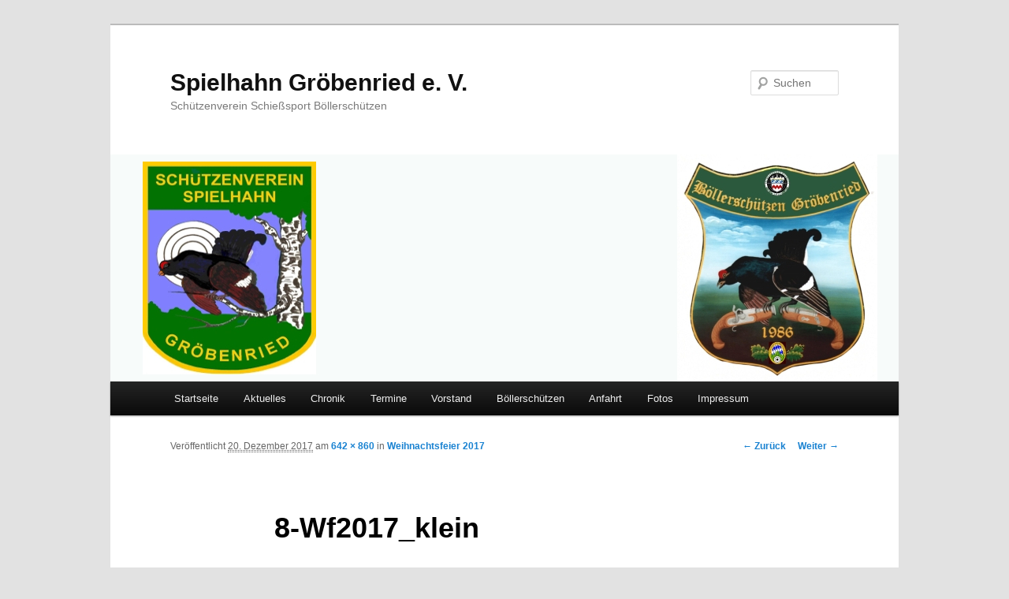

--- FILE ---
content_type: text/html; charset=UTF-8
request_url: http://spielhahn-groebenried.de/weihnachtsfeier-2017/8-wf2017_klein
body_size: 7157
content:
<!DOCTYPE html>
<!--[if IE 6]>
<html id="ie6" lang="de">
<![endif]-->
<!--[if IE 7]>
<html id="ie7" lang="de">
<![endif]-->
<!--[if IE 8]>
<html id="ie8" lang="de">
<![endif]-->
<!--[if !(IE 6) & !(IE 7) & !(IE 8)]><!-->
<html lang="de">
<!--<![endif]-->
<head>
<meta charset="UTF-8" />
<meta name="viewport" content="width=device-width" />
<title>8-Wf2017_klein - Spielhahn Gröbenried e. V.Spielhahn Gröbenried e. V.</title>
<link rel="profile" href="http://gmpg.org/xfn/11" />
<link rel="stylesheet" type="text/css" media="all" href="http://spielhahn-groebenried.de/wp-content/themes/twentyeleven-child-01/style.css" />
<link rel="pingback" href="http://spielhahn-groebenried.de/xmlrpc.php" />
<!--[if lt IE 9]>
<script src="http://spielhahn-groebenried.de/wp-content/themes/twentyeleven/js/html5.js" type="text/javascript"></script>
<![endif]-->
<meta name='robots' content='index, follow, max-image-preview:large, max-snippet:-1, max-video-preview:-1' />

	<!-- This site is optimized with the Yoast SEO plugin v25.6 - https://yoast.com/wordpress/plugins/seo/ -->
	<link rel="canonical" href="http://spielhahn-groebenried.de/weihnachtsfeier-2017/8-wf2017_klein/" />
	<meta property="og:locale" content="de_DE" />
	<meta property="og:type" content="article" />
	<meta property="og:title" content="8-Wf2017_klein - Spielhahn Gröbenried e. V." />
	<meta property="og:url" content="http://spielhahn-groebenried.de/weihnachtsfeier-2017/8-wf2017_klein/" />
	<meta property="og:site_name" content="Spielhahn Gröbenried e. V." />
	<meta property="og:image" content="http://spielhahn-groebenried.de/weihnachtsfeier-2017/8-wf2017_klein" />
	<meta property="og:image:width" content="642" />
	<meta property="og:image:height" content="860" />
	<meta property="og:image:type" content="image/jpeg" />
	<meta name="twitter:card" content="summary_large_image" />
	<script type="application/ld+json" class="yoast-schema-graph">{"@context":"https://schema.org","@graph":[{"@type":"WebPage","@id":"http://spielhahn-groebenried.de/weihnachtsfeier-2017/8-wf2017_klein/","url":"http://spielhahn-groebenried.de/weihnachtsfeier-2017/8-wf2017_klein/","name":"8-Wf2017_klein - Spielhahn Gröbenried e. V.","isPartOf":{"@id":"http://spielhahn-groebenried.de/#website"},"primaryImageOfPage":{"@id":"http://spielhahn-groebenried.de/weihnachtsfeier-2017/8-wf2017_klein/#primaryimage"},"image":{"@id":"http://spielhahn-groebenried.de/weihnachtsfeier-2017/8-wf2017_klein/#primaryimage"},"thumbnailUrl":"http://spielhahn-groebenried.de/wp-content/uploads/2017/12/8-Wf2017_klein.jpg","datePublished":"2017-12-20T22:33:00+00:00","breadcrumb":{"@id":"http://spielhahn-groebenried.de/weihnachtsfeier-2017/8-wf2017_klein/#breadcrumb"},"inLanguage":"de","potentialAction":[{"@type":"ReadAction","target":["http://spielhahn-groebenried.de/weihnachtsfeier-2017/8-wf2017_klein/"]}]},{"@type":"ImageObject","inLanguage":"de","@id":"http://spielhahn-groebenried.de/weihnachtsfeier-2017/8-wf2017_klein/#primaryimage","url":"http://spielhahn-groebenried.de/wp-content/uploads/2017/12/8-Wf2017_klein.jpg","contentUrl":"http://spielhahn-groebenried.de/wp-content/uploads/2017/12/8-Wf2017_klein.jpg","width":642,"height":860},{"@type":"BreadcrumbList","@id":"http://spielhahn-groebenried.de/weihnachtsfeier-2017/8-wf2017_klein/#breadcrumb","itemListElement":[{"@type":"ListItem","position":1,"name":"Home","item":"http://spielhahn-groebenried.de/"},{"@type":"ListItem","position":2,"name":"Weihnachtsfeier 2017","item":"http://spielhahn-groebenried.de/weihnachtsfeier-2017"},{"@type":"ListItem","position":3,"name":"8-Wf2017_klein"}]},{"@type":"WebSite","@id":"http://spielhahn-groebenried.de/#website","url":"http://spielhahn-groebenried.de/","name":"Spielhahn Gröbenried e. V.","description":"Schützenverein Schießsport Böllerschützen","potentialAction":[{"@type":"SearchAction","target":{"@type":"EntryPoint","urlTemplate":"http://spielhahn-groebenried.de/?s={search_term_string}"},"query-input":{"@type":"PropertyValueSpecification","valueRequired":true,"valueName":"search_term_string"}}],"inLanguage":"de"}]}</script>
	<!-- / Yoast SEO plugin. -->


<link rel="alternate" type="application/rss+xml" title="Spielhahn Gröbenried e. V. &raquo; Feed" href="http://spielhahn-groebenried.de/feed" />
<link rel="alternate" type="application/rss+xml" title="Spielhahn Gröbenried e. V. &raquo; Kommentar-Feed" href="http://spielhahn-groebenried.de/comments/feed" />
<script type="text/javascript">
/* <![CDATA[ */
window._wpemojiSettings = {"baseUrl":"https:\/\/s.w.org\/images\/core\/emoji\/15.0.3\/72x72\/","ext":".png","svgUrl":"https:\/\/s.w.org\/images\/core\/emoji\/15.0.3\/svg\/","svgExt":".svg","source":{"concatemoji":"http:\/\/spielhahn-groebenried.de\/wp-includes\/js\/wp-emoji-release.min.js?ver=6.6.4"}};
/*! This file is auto-generated */
!function(i,n){var o,s,e;function c(e){try{var t={supportTests:e,timestamp:(new Date).valueOf()};sessionStorage.setItem(o,JSON.stringify(t))}catch(e){}}function p(e,t,n){e.clearRect(0,0,e.canvas.width,e.canvas.height),e.fillText(t,0,0);var t=new Uint32Array(e.getImageData(0,0,e.canvas.width,e.canvas.height).data),r=(e.clearRect(0,0,e.canvas.width,e.canvas.height),e.fillText(n,0,0),new Uint32Array(e.getImageData(0,0,e.canvas.width,e.canvas.height).data));return t.every(function(e,t){return e===r[t]})}function u(e,t,n){switch(t){case"flag":return n(e,"\ud83c\udff3\ufe0f\u200d\u26a7\ufe0f","\ud83c\udff3\ufe0f\u200b\u26a7\ufe0f")?!1:!n(e,"\ud83c\uddfa\ud83c\uddf3","\ud83c\uddfa\u200b\ud83c\uddf3")&&!n(e,"\ud83c\udff4\udb40\udc67\udb40\udc62\udb40\udc65\udb40\udc6e\udb40\udc67\udb40\udc7f","\ud83c\udff4\u200b\udb40\udc67\u200b\udb40\udc62\u200b\udb40\udc65\u200b\udb40\udc6e\u200b\udb40\udc67\u200b\udb40\udc7f");case"emoji":return!n(e,"\ud83d\udc26\u200d\u2b1b","\ud83d\udc26\u200b\u2b1b")}return!1}function f(e,t,n){var r="undefined"!=typeof WorkerGlobalScope&&self instanceof WorkerGlobalScope?new OffscreenCanvas(300,150):i.createElement("canvas"),a=r.getContext("2d",{willReadFrequently:!0}),o=(a.textBaseline="top",a.font="600 32px Arial",{});return e.forEach(function(e){o[e]=t(a,e,n)}),o}function t(e){var t=i.createElement("script");t.src=e,t.defer=!0,i.head.appendChild(t)}"undefined"!=typeof Promise&&(o="wpEmojiSettingsSupports",s=["flag","emoji"],n.supports={everything:!0,everythingExceptFlag:!0},e=new Promise(function(e){i.addEventListener("DOMContentLoaded",e,{once:!0})}),new Promise(function(t){var n=function(){try{var e=JSON.parse(sessionStorage.getItem(o));if("object"==typeof e&&"number"==typeof e.timestamp&&(new Date).valueOf()<e.timestamp+604800&&"object"==typeof e.supportTests)return e.supportTests}catch(e){}return null}();if(!n){if("undefined"!=typeof Worker&&"undefined"!=typeof OffscreenCanvas&&"undefined"!=typeof URL&&URL.createObjectURL&&"undefined"!=typeof Blob)try{var e="postMessage("+f.toString()+"("+[JSON.stringify(s),u.toString(),p.toString()].join(",")+"));",r=new Blob([e],{type:"text/javascript"}),a=new Worker(URL.createObjectURL(r),{name:"wpTestEmojiSupports"});return void(a.onmessage=function(e){c(n=e.data),a.terminate(),t(n)})}catch(e){}c(n=f(s,u,p))}t(n)}).then(function(e){for(var t in e)n.supports[t]=e[t],n.supports.everything=n.supports.everything&&n.supports[t],"flag"!==t&&(n.supports.everythingExceptFlag=n.supports.everythingExceptFlag&&n.supports[t]);n.supports.everythingExceptFlag=n.supports.everythingExceptFlag&&!n.supports.flag,n.DOMReady=!1,n.readyCallback=function(){n.DOMReady=!0}}).then(function(){return e}).then(function(){var e;n.supports.everything||(n.readyCallback(),(e=n.source||{}).concatemoji?t(e.concatemoji):e.wpemoji&&e.twemoji&&(t(e.twemoji),t(e.wpemoji)))}))}((window,document),window._wpemojiSettings);
/* ]]> */
</script>
<style id='wp-emoji-styles-inline-css' type='text/css'>

	img.wp-smiley, img.emoji {
		display: inline !important;
		border: none !important;
		box-shadow: none !important;
		height: 1em !important;
		width: 1em !important;
		margin: 0 0.07em !important;
		vertical-align: -0.1em !important;
		background: none !important;
		padding: 0 !important;
	}
</style>
<link rel='stylesheet' id='wp-block-library-css' href='http://spielhahn-groebenried.de/wp-content/plugins/gutenberg/build/block-library/style.css?ver=20.7.0' type='text/css' media='all' />
<link rel='stylesheet' id='wp-block-library-theme-css' href='http://spielhahn-groebenried.de/wp-content/plugins/gutenberg/build/block-library/theme.css?ver=20.7.0' type='text/css' media='all' />
<style id='classic-theme-styles-inline-css' type='text/css'>
/*! This file is auto-generated */
.wp-block-button__link{color:#fff;background-color:#32373c;border-radius:9999px;box-shadow:none;text-decoration:none;padding:calc(.667em + 2px) calc(1.333em + 2px);font-size:1.125em}.wp-block-file__button{background:#32373c;color:#fff;text-decoration:none}
</style>
<style id='global-styles-inline-css' type='text/css'>
:root{--wp--preset--aspect-ratio--square: 1;--wp--preset--aspect-ratio--4-3: 4/3;--wp--preset--aspect-ratio--3-4: 3/4;--wp--preset--aspect-ratio--3-2: 3/2;--wp--preset--aspect-ratio--2-3: 2/3;--wp--preset--aspect-ratio--16-9: 16/9;--wp--preset--aspect-ratio--9-16: 9/16;--wp--preset--color--black: #000;--wp--preset--color--cyan-bluish-gray: #abb8c3;--wp--preset--color--white: #fff;--wp--preset--color--pale-pink: #f78da7;--wp--preset--color--vivid-red: #cf2e2e;--wp--preset--color--luminous-vivid-orange: #ff6900;--wp--preset--color--luminous-vivid-amber: #fcb900;--wp--preset--color--light-green-cyan: #7bdcb5;--wp--preset--color--vivid-green-cyan: #00d084;--wp--preset--color--pale-cyan-blue: #8ed1fc;--wp--preset--color--vivid-cyan-blue: #0693e3;--wp--preset--color--vivid-purple: #9b51e0;--wp--preset--color--blue: #1982d1;--wp--preset--color--dark-gray: #373737;--wp--preset--color--medium-gray: #666;--wp--preset--color--light-gray: #e2e2e2;--wp--preset--gradient--vivid-cyan-blue-to-vivid-purple: linear-gradient(135deg,rgba(6,147,227,1) 0%,rgb(155,81,224) 100%);--wp--preset--gradient--light-green-cyan-to-vivid-green-cyan: linear-gradient(135deg,rgb(122,220,180) 0%,rgb(0,208,130) 100%);--wp--preset--gradient--luminous-vivid-amber-to-luminous-vivid-orange: linear-gradient(135deg,rgba(252,185,0,1) 0%,rgba(255,105,0,1) 100%);--wp--preset--gradient--luminous-vivid-orange-to-vivid-red: linear-gradient(135deg,rgba(255,105,0,1) 0%,rgb(207,46,46) 100%);--wp--preset--gradient--very-light-gray-to-cyan-bluish-gray: linear-gradient(135deg,rgb(238,238,238) 0%,rgb(169,184,195) 100%);--wp--preset--gradient--cool-to-warm-spectrum: linear-gradient(135deg,rgb(74,234,220) 0%,rgb(151,120,209) 20%,rgb(207,42,186) 40%,rgb(238,44,130) 60%,rgb(251,105,98) 80%,rgb(254,248,76) 100%);--wp--preset--gradient--blush-light-purple: linear-gradient(135deg,rgb(255,206,236) 0%,rgb(152,150,240) 100%);--wp--preset--gradient--blush-bordeaux: linear-gradient(135deg,rgb(254,205,165) 0%,rgb(254,45,45) 50%,rgb(107,0,62) 100%);--wp--preset--gradient--luminous-dusk: linear-gradient(135deg,rgb(255,203,112) 0%,rgb(199,81,192) 50%,rgb(65,88,208) 100%);--wp--preset--gradient--pale-ocean: linear-gradient(135deg,rgb(255,245,203) 0%,rgb(182,227,212) 50%,rgb(51,167,181) 100%);--wp--preset--gradient--electric-grass: linear-gradient(135deg,rgb(202,248,128) 0%,rgb(113,206,126) 100%);--wp--preset--gradient--midnight: linear-gradient(135deg,rgb(2,3,129) 0%,rgb(40,116,252) 100%);--wp--preset--font-size--small: 13px;--wp--preset--font-size--medium: 20px;--wp--preset--font-size--large: 36px;--wp--preset--font-size--x-large: 42px;--wp--preset--spacing--20: 0.44rem;--wp--preset--spacing--30: 0.67rem;--wp--preset--spacing--40: 1rem;--wp--preset--spacing--50: 1.5rem;--wp--preset--spacing--60: 2.25rem;--wp--preset--spacing--70: 3.38rem;--wp--preset--spacing--80: 5.06rem;--wp--preset--shadow--natural: 6px 6px 9px rgba(0, 0, 0, 0.2);--wp--preset--shadow--deep: 12px 12px 50px rgba(0, 0, 0, 0.4);--wp--preset--shadow--sharp: 6px 6px 0px rgba(0, 0, 0, 0.2);--wp--preset--shadow--outlined: 6px 6px 0px -3px rgba(255, 255, 255, 1), 6px 6px rgba(0, 0, 0, 1);--wp--preset--shadow--crisp: 6px 6px 0px rgba(0, 0, 0, 1);}:where(.is-layout-flex){gap: 0.5em;}:where(.is-layout-grid){gap: 0.5em;}body .is-layout-flex{display: flex;}.is-layout-flex{flex-wrap: wrap;align-items: center;}.is-layout-flex > :is(*, div){margin: 0;}body .is-layout-grid{display: grid;}.is-layout-grid > :is(*, div){margin: 0;}:where(.wp-block-columns.is-layout-flex){gap: 2em;}:where(.wp-block-columns.is-layout-grid){gap: 2em;}:where(.wp-block-post-template.is-layout-flex){gap: 1.25em;}:where(.wp-block-post-template.is-layout-grid){gap: 1.25em;}.has-black-color{color: var(--wp--preset--color--black) !important;}.has-cyan-bluish-gray-color{color: var(--wp--preset--color--cyan-bluish-gray) !important;}.has-white-color{color: var(--wp--preset--color--white) !important;}.has-pale-pink-color{color: var(--wp--preset--color--pale-pink) !important;}.has-vivid-red-color{color: var(--wp--preset--color--vivid-red) !important;}.has-luminous-vivid-orange-color{color: var(--wp--preset--color--luminous-vivid-orange) !important;}.has-luminous-vivid-amber-color{color: var(--wp--preset--color--luminous-vivid-amber) !important;}.has-light-green-cyan-color{color: var(--wp--preset--color--light-green-cyan) !important;}.has-vivid-green-cyan-color{color: var(--wp--preset--color--vivid-green-cyan) !important;}.has-pale-cyan-blue-color{color: var(--wp--preset--color--pale-cyan-blue) !important;}.has-vivid-cyan-blue-color{color: var(--wp--preset--color--vivid-cyan-blue) !important;}.has-vivid-purple-color{color: var(--wp--preset--color--vivid-purple) !important;}.has-black-background-color{background-color: var(--wp--preset--color--black) !important;}.has-cyan-bluish-gray-background-color{background-color: var(--wp--preset--color--cyan-bluish-gray) !important;}.has-white-background-color{background-color: var(--wp--preset--color--white) !important;}.has-pale-pink-background-color{background-color: var(--wp--preset--color--pale-pink) !important;}.has-vivid-red-background-color{background-color: var(--wp--preset--color--vivid-red) !important;}.has-luminous-vivid-orange-background-color{background-color: var(--wp--preset--color--luminous-vivid-orange) !important;}.has-luminous-vivid-amber-background-color{background-color: var(--wp--preset--color--luminous-vivid-amber) !important;}.has-light-green-cyan-background-color{background-color: var(--wp--preset--color--light-green-cyan) !important;}.has-vivid-green-cyan-background-color{background-color: var(--wp--preset--color--vivid-green-cyan) !important;}.has-pale-cyan-blue-background-color{background-color: var(--wp--preset--color--pale-cyan-blue) !important;}.has-vivid-cyan-blue-background-color{background-color: var(--wp--preset--color--vivid-cyan-blue) !important;}.has-vivid-purple-background-color{background-color: var(--wp--preset--color--vivid-purple) !important;}.has-black-border-color{border-color: var(--wp--preset--color--black) !important;}.has-cyan-bluish-gray-border-color{border-color: var(--wp--preset--color--cyan-bluish-gray) !important;}.has-white-border-color{border-color: var(--wp--preset--color--white) !important;}.has-pale-pink-border-color{border-color: var(--wp--preset--color--pale-pink) !important;}.has-vivid-red-border-color{border-color: var(--wp--preset--color--vivid-red) !important;}.has-luminous-vivid-orange-border-color{border-color: var(--wp--preset--color--luminous-vivid-orange) !important;}.has-luminous-vivid-amber-border-color{border-color: var(--wp--preset--color--luminous-vivid-amber) !important;}.has-light-green-cyan-border-color{border-color: var(--wp--preset--color--light-green-cyan) !important;}.has-vivid-green-cyan-border-color{border-color: var(--wp--preset--color--vivid-green-cyan) !important;}.has-pale-cyan-blue-border-color{border-color: var(--wp--preset--color--pale-cyan-blue) !important;}.has-vivid-cyan-blue-border-color{border-color: var(--wp--preset--color--vivid-cyan-blue) !important;}.has-vivid-purple-border-color{border-color: var(--wp--preset--color--vivid-purple) !important;}.has-vivid-cyan-blue-to-vivid-purple-gradient-background{background: var(--wp--preset--gradient--vivid-cyan-blue-to-vivid-purple) !important;}.has-light-green-cyan-to-vivid-green-cyan-gradient-background{background: var(--wp--preset--gradient--light-green-cyan-to-vivid-green-cyan) !important;}.has-luminous-vivid-amber-to-luminous-vivid-orange-gradient-background{background: var(--wp--preset--gradient--luminous-vivid-amber-to-luminous-vivid-orange) !important;}.has-luminous-vivid-orange-to-vivid-red-gradient-background{background: var(--wp--preset--gradient--luminous-vivid-orange-to-vivid-red) !important;}.has-very-light-gray-to-cyan-bluish-gray-gradient-background{background: var(--wp--preset--gradient--very-light-gray-to-cyan-bluish-gray) !important;}.has-cool-to-warm-spectrum-gradient-background{background: var(--wp--preset--gradient--cool-to-warm-spectrum) !important;}.has-blush-light-purple-gradient-background{background: var(--wp--preset--gradient--blush-light-purple) !important;}.has-blush-bordeaux-gradient-background{background: var(--wp--preset--gradient--blush-bordeaux) !important;}.has-luminous-dusk-gradient-background{background: var(--wp--preset--gradient--luminous-dusk) !important;}.has-pale-ocean-gradient-background{background: var(--wp--preset--gradient--pale-ocean) !important;}.has-electric-grass-gradient-background{background: var(--wp--preset--gradient--electric-grass) !important;}.has-midnight-gradient-background{background: var(--wp--preset--gradient--midnight) !important;}.has-small-font-size{font-size: var(--wp--preset--font-size--small) !important;}.has-medium-font-size{font-size: var(--wp--preset--font-size--medium) !important;}.has-large-font-size{font-size: var(--wp--preset--font-size--large) !important;}.has-x-large-font-size{font-size: var(--wp--preset--font-size--x-large) !important;}
:where(.wp-block-columns.is-layout-flex){gap: 2em;}:where(.wp-block-columns.is-layout-grid){gap: 2em;}
:root :where(.wp-block-pullquote){font-size: 1.5em;line-height: 1.6;}
:where(.wp-block-post-template.is-layout-flex){gap: 1.25em;}:where(.wp-block-post-template.is-layout-grid){gap: 1.25em;}
</style>
<link rel='stylesheet' id='twentyeleven-block-style-css' href='http://spielhahn-groebenried.de/wp-content/themes/twentyeleven/blocks.css?ver=20240621' type='text/css' media='all' />
<link rel="https://api.w.org/" href="http://spielhahn-groebenried.de/wp-json/" /><link rel="alternate" title="JSON" type="application/json" href="http://spielhahn-groebenried.de/wp-json/wp/v2/media/551" /><link rel="EditURI" type="application/rsd+xml" title="RSD" href="http://spielhahn-groebenried.de/xmlrpc.php?rsd" />
<meta name="generator" content="WordPress 6.6.4" />
<link rel='shortlink' href='http://spielhahn-groebenried.de/?p=551' />
<link rel="alternate" title="oEmbed (JSON)" type="application/json+oembed" href="http://spielhahn-groebenried.de/wp-json/oembed/1.0/embed?url=http%3A%2F%2Fspielhahn-groebenried.de%2Fweihnachtsfeier-2017%2F8-wf2017_klein" />
<link rel="alternate" title="oEmbed (XML)" type="text/xml+oembed" href="http://spielhahn-groebenried.de/wp-json/oembed/1.0/embed?url=http%3A%2F%2Fspielhahn-groebenried.de%2Fweihnachtsfeier-2017%2F8-wf2017_klein&#038;format=xml" />
<style type="text/css">.recentcomments a{display:inline !important;padding:0 !important;margin:0 !important;}</style></head>

<body class="attachment attachment-template-default single single-attachment postid-551 attachmentid-551 attachment-jpeg wp-embed-responsive single-author singular two-column right-sidebar">
<div id="page" class="hfeed">
	<header id="branding" role="banner">
			<hgroup>
				<h1 id="site-title"><span><a href="http://spielhahn-groebenried.de/" rel="home">Spielhahn Gröbenried e. V.</a></span></h1>
				<h2 id="site-description">Schützenverein Schießsport Böllerschützen</h2>
			</hgroup>

						<a href="http://spielhahn-groebenried.de/">
									<img src="http://spielhahn-groebenried.de/wp-content/uploads/2015/12/header005.jpg" width="1000" height="288" alt="Spielhahn Gröbenried e. V." />
							</a>
			
								<form method="get" id="searchform" action="http://spielhahn-groebenried.de/">
		<label for="s" class="assistive-text">Suchen</label>
		<input type="text" class="field" name="s" id="s" placeholder="Suchen" />
		<input type="submit" class="submit" name="submit" id="searchsubmit" value="Suchen" />
	</form>
			
			<nav id="access" role="navigation">
				<h3 class="assistive-text">Hauptmenü</h3>
								<div class="skip-link"><a class="assistive-text" href="#content">Zum Inhalt wechseln</a></div>
												<div class="menu"><ul>
<li ><a href="http://spielhahn-groebenried.de/">Startseite</a></li><li class="page_item page-item-91"><a href="http://spielhahn-groebenried.de/aktuelles">Aktuelles</a></li>
<li class="page_item page-item-8"><a href="http://spielhahn-groebenried.de/chronik">Chronik</a></li>
<li class="page_item page-item-16"><a href="http://spielhahn-groebenried.de/termine">Termine</a></li>
<li class="page_item page-item-10"><a href="http://spielhahn-groebenried.de/vorstand">Vorstand</a></li>
<li class="page_item page-item-33 page_item_has_children"><a href="http://spielhahn-groebenried.de/boellerschuetzen">Böllerschützen</a>
<ul class='children'>
	<li class="page_item page-item-35"><a href="http://spielhahn-groebenried.de/boellerschuetzen/chronik">Chronik</a></li>
	<li class="page_item page-item-37"><a href="http://spielhahn-groebenried.de/boellerschuetzen/fotos">Fotos</a></li>
</ul>
</li>
<li class="page_item page-item-20"><a href="http://spielhahn-groebenried.de/anfahrt">Anfahrt</a></li>
<li class="page_item page-item-18 page_item_has_children"><a href="http://spielhahn-groebenried.de/fotos">Fotos</a>
<ul class='children'>
	<li class="page_item page-item-266"><a href="http://spielhahn-groebenried.de/fotos/koenigsschiessen-2016">Königsschießen 2016</a></li>
	<li class="page_item page-item-346"><a href="http://spielhahn-groebenried.de/fotos/nikolausfahrt-2016">Nikolausfahrt 2016</a></li>
	<li class="page_item page-item-532"><a href="http://spielhahn-groebenried.de/fotos/nikolaus-2017">Nikolausfahrt 2017</a></li>
	<li class="page_item page-item-138"><a href="http://spielhahn-groebenried.de/fotos/nikolausfahrt">Nikolausfahrt 2015</a></li>
</ul>
</li>
<li class="page_item page-item-14"><a href="http://spielhahn-groebenried.de/impressum">Impressum</a></li>
</ul></div>
			</nav><!-- #access -->
	</header><!-- #branding -->


	<div id="main">

		<div id="primary" class="image-attachment">
			<div id="content" role="main">

			
				<nav id="nav-single">
					<h3 class="assistive-text">Bilder-Navigation</h3>
					<span class="nav-previous"><a href='http://spielhahn-groebenried.de/weihnachtsfeier-2017/7-wf2017_klein'>&larr; Zurück</a></span>
					<span class="nav-next"><a href='http://spielhahn-groebenried.de/weihnachtsfeier-2017/1-wf2017_klein'>Weiter &rarr;</a></span>
				</nav><!-- #nav-single -->

					<article id="post-551" class="post-551 attachment type-attachment status-inherit hentry">
						<header class="entry-header">
							<h1 class="entry-title">8-Wf2017_klein</h1>

							<div class="entry-meta">
								<span class="meta-prep meta-prep-entry-date">Veröffentlicht </span> <span class="entry-date"><abbr class="published" title="22:33">20. Dezember 2017</abbr></span> am <a href="http://spielhahn-groebenried.de/wp-content/uploads/2017/12/8-Wf2017_klein.jpg" title="Link zum Bild in voller Größe">642 &times; 860</a> in <a href="http://spielhahn-groebenried.de/weihnachtsfeier-2017" title="Weiter zu Weihnachtsfeier 2017" rel="gallery">Weihnachtsfeier 2017</a>															</div><!-- .entry-meta -->

						</header><!-- .entry-header -->

						<div class="entry-content">

							<div class="entry-attachment">
								<div class="attachment">
													<a href="http://spielhahn-groebenried.de/weihnachtsfeier-2017/1-wf2017_klein" title="8-Wf2017_klein" rel="attachment">
										<img width="642" height="860" src="http://spielhahn-groebenried.de/wp-content/uploads/2017/12/8-Wf2017_klein.jpg" class="attachment-848x1024 size-848x1024" alt="" decoding="async" fetchpriority="high" srcset="http://spielhahn-groebenried.de/wp-content/uploads/2017/12/8-Wf2017_klein.jpg 642w, http://spielhahn-groebenried.de/wp-content/uploads/2017/12/8-Wf2017_klein-224x300.jpg 224w" sizes="(max-width: 642px) 100vw, 642px" />									</a>

																	</div><!-- .attachment -->

							</div><!-- .entry-attachment -->

							<div class="entry-description">
																							</div><!-- .entry-description -->

						</div><!-- .entry-content -->

					</article><!-- #post-551 -->

						<div id="comments">
	
	
	
	
</div><!-- #comments -->

				
			</div><!-- #content -->
		</div><!-- #primary -->


	</div><!-- #main -->

	<footer id="colophon" role="contentinfo">

			

			<div id="site-generator">
								<a href="https://de.wordpress.org/" title="Semantic Personal Publishing Platform">Stolz präsentiert von WordPress</a>
			</div>
	</footer><!-- #colophon -->
</div><!-- #page -->

<script type="text/javascript" src="http://spielhahn-groebenried.de/wp-includes/js/comment-reply.min.js?ver=6.6.4" id="comment-reply-js" async="async" data-wp-strategy="async"></script>


<!-- Powered by Orbisius Child Theme Creator | URL: https://orbisius.com/products/wordpress-plugins/orbisius-child-theme-creator/ -->


</body>
</html>

--- FILE ---
content_type: text/css
request_url: http://spielhahn-groebenried.de/wp-content/themes/twentyeleven-child-01/style.css
body_size: 305
content:
/*
Theme Name: Twenty Eleven Child 01
Theme URI: 
Description: Child 01 theme for the Twenty Eleven theme
Author: <a href="https://wordpress.org/">das WordPress-Team</a>
Author URI: 
Template: twentyeleven
Version: 2.2
*/

/* Generated by Orbisius Child Theme Creator (http://club.orbisius.com/products/wordpress-plugins/orbisius-child-theme-creator/) on Fri, 05 Feb 2016 14:53:30 +0000 */ 

@import url('../twentyeleven/style.css');
